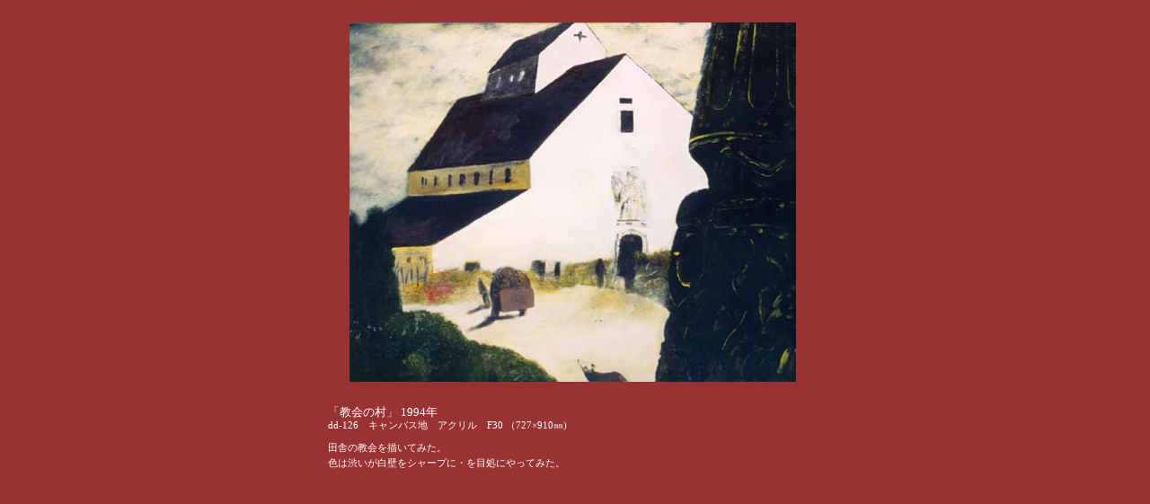

--- FILE ---
content_type: text/html
request_url: http://www7a.biglobe.ne.jp/~itoi/sakuhinn/kaiga/kaigahtmldd116dd248/dd126.html
body_size: 2177
content:
<!DOCTYPE html PUBLIC "-//W3C//DTD XHTML 1.0 Transitional//EN" "http://www.w3.org/TR/xhtml1/DTD/xhtml1-transitional.dtd">
<html xmlns="http://www.w3.org/1999/xhtml" xml:lang="ja" lang="ja" dir="ltr">
<head>
<meta http-equiv="Content-Type" content="text/html; charset=utf-8" />
<title>糸井邦夫情景画展dd126kyoukainomura</title>
<meta name="keywords" content="絵画,童画,デッサン,カルチャー講師,絵本,教育,児童画,アクリル画,木版画,
クロッキー,スケッチ,糸井邦夫,kunio itoi,いといくにお,えんぴつ倶楽部">
<meta name="description" content="現代童画会常任委員、日本美術家連名会員、画家糸井邦夫。
絵画、版画などの造形作品制作発表の傍ら「えんぴつ倶楽部」の造形感性教育でデッサン、絵画、
児童画などを中心に指導、さらにアートセラピーの研究に挑んでいる。
現在、専門講師、カルチャー講師として幅広く絵画教育に携わってます">
<link rel="stylesheet" type="text/css" href="../../../zixyoukeiCss/zero.css"/>
<link rel="stylesheet" type="text/css" href="../../makamiCss/zixyoukeiYokokaiga01.css"/>
</head>
<body>
  <div id="container"><!--container始まり-->
<div id="kawaru"><!--ここから下の部分が反映されるkawaru始まり-->
  <div id="kixyannbasu"><!--kixyannbasu始まり-->
    <div class="kixyannbasutixyuu70"><!--kixyannbasuPh01始まり-->
    <img src="../../kaigaMeinn01/kaigadd116dd248/dd126kyoukainomura.jpg"
    width="497" height="400" alt="dd126kyoukainomura"/>
    </div><!--kixyannbasuPh01終-->
    	<div class="setumeiTixyuu"><!--setumeiTixyuu始まり-->
       「教会の村」 1994年<p> dd-126　キャンバス地　アクリル　F30 （727×910㎜)</p>
        </div><!--setumeiTixyuu終-->
        <div class="setumei02"><!--setumei02始まり-->
        田舎の教会を描いてみた。<br />
        色は渋いが白壁をシャープに・を目処にやってみた。
      	</div><!--setumei02終-->
		</div><!--kixyannbasu終--> 
</div><!--ここから上の部分が反映されるkawaru終-->
  </div>
  <!--container終-->
</body>
</html>


--- FILE ---
content_type: text/css
request_url: http://www7a.biglobe.ne.jp/~itoi/zixyoukeiCss/zero.css
body_size: 1100
content:
@charset "UTF-8";
/* Reset
------------------------------------------------------------*/
body,div,dl,dt,dd,ul,ol,li,h1,h2,h3,h4,h5,h6,form,fieldset,input,textarea,p,blockquote,th,td {
margin: 0;
padding: 0;
}
address,em,strong,th {
font-style: normal;
}
table {
border-collapse: collapse;
border-spacing: 0;
}
th {
text-align: left;
}
hr,legend {
display: none;
}
h1,h2,h3,h4,h5,h6 {
font-size: 100%;
}
img,fieldset {
border: 0;
}
li {
list-style-type: none;
}

/* Fonts
------------------------------------------------------------*/
body { line-height:1.5;
font-size: 75%; /* IE */
font-family: ヒラギノ角ゴ Pro W3","Hiragino Kaku Gothic Pro","メイリオ","Meiryo",verdana,"Osaka,"ＭＳ Ｐゴシック","MS PGothic",Sans-Serif;
}
html>/**/body {
font-size: 12px; /* Except IE */
}

/* clearfix
------------------------------------------------------------*/
.clearfix:after {
content: ".";
display: block;
visibility: hidden;
height: 0;
clear: both;
}
.clearfix {
zoom: 1;
}
/* Hides from IE-mac \*/
* html .clearfix { height: 1%; }
.clearfix { display: block; }
/* End hide from IE-mac */

--- FILE ---
content_type: text/css
request_url: http://www7a.biglobe.ne.jp/~itoi/sakuhinn/makamiCss/zixyoukeiYokokaiga01.css
body_size: 4324
content:
@charset "UTF-8";
body {
	text-align: center;	
	background-color: #993333;
	}
#container01{
	width: 1100px;
	height: 600px;
	background-color: #993333;
	text-align: left;
	margin: auto;
	}
#kixyannbasu01{
	margin: 10px 0 ;
	width: 1050px;
	height: 590px;
	}
#container{
	text-align: right;
	width: 643px;
	height: 600px;
	background-color: #993333;
	text-align: left;
	margin: auto;
	}
#kixyannbasu{
	margin: 10px 0  0;
	width: 643px;
	height: 590px;
	}
#kixyannbasu520{
	margin: 10px 0  0;
	width: 643px;
	height: 520px;
	}
#container660{
	text-align: right;
	width: 660px;
	height: 600px;
	background-color: #993333;
	text-align: left;
	margin: auto;
	}
#kixyannbasu660{
	margin: 10px 0  0;
	width: 660px;
	height: 590px;
	}
.setumei{
	margin: 10px 0 10px;
	text-align: right;
	width: 643px;
	font-size: 1.1em;
	line-height: 1.3;
	font-family: "ＭＳ Ｐ明朝", "MS PMincho", "ヒラギノ明朝 Pro W3",
	 "Hiragino Mincho Pro", serif;
	color: #FFF;
	}
.setumei p{
	text-align: right;
	font-size: 0.8em;
	line-height: 1.3;
	font-family: "ＭＳ Ｐ明朝", "MS PMincho", "ヒラギノ明朝 Pro W3",
	 "Hiragino Mincho Pro", serif;
	color: #FFF;
	}
.setumei001{
	margin: 10px 0 10px 103px;
	font-size: 1.1em;
	line-height: 1.3;
	font-family: "ＭＳ Ｐ明朝", "MS PMincho", "ヒラギノ明朝 Pro W3",
	 "Hiragino Mincho Pro", serif;
	color: #FFF;
	}
.setumei001 p{
	font-size: 0.8em;
	line-height: 1.3;
	font-family: "ＭＳ Ｐ明朝", "MS PMincho", "ヒラギノ明朝 Pro W3",
	 "Hiragino Mincho Pro", serif;
	color: #FFF;
	}
.setumei01{
	margin-left: 103px;
	width: 540px;
	font-size: 0.9em;
	line-height: 1.5;
	font-family: "ＭＳ Ｐ明朝", "MS PMincho", "ヒラギノ明朝 Pro W3",
	 "Hiragino Mincho Pro", serif;
	color: #FFF;
	}
.setumei01nohidari{
	margin-left: 103px;
	text-align: right;
	width: 540px;
	font-size: 0.9em;
	line-height: 1.5;
	font-family: "ＭＳ Ｐ明朝", "MS PMincho", "ヒラギノ明朝 Pro W3",
	 "Hiragino Mincho Pro", serif;
	color: #FFF;
	}
.setumeiTixyuu{
	margin: 10px 46px 10px;
	font-size: 1.1em;
	line-height: 1.3;
	font-family: "ＭＳ Ｐ明朝", "MS PMincho", "ヒラギノ明朝 Pro W3",
	 "Hiragino Mincho Pro", serif;
	color: #FFF;
	}
.setumeiTixyuu p{
	font-size: 0.8em;
	line-height: 1.3;
	font-family: "ＭＳ Ｐ明朝", "MS PMincho", "ヒラギノ明朝 Pro W3",
	 "Hiragino Mincho Pro", serif;
	color: #FFF;
	}
.setumei02{
	margin-left: 46px;
	width: 540px;
	font-size: 0.9em;
	line-height: 1.6;
	font-family: "ＭＳ Ｐ明朝", "MS PMincho", "ヒラギノ明朝 Pro W3",
	 "Hiragino Mincho Pro", serif;
	color: #FFF;
	}
.moziooitokini{
	margin: 10px 0 10px;
	text-align: right;
	width: 643px;
	font-size: 1.1em;
	line-height: 1.3;
	font-family: "ＭＳ Ｐ明朝", "MS PMincho", "ヒラギノ明朝 Pro W3",
	 "Hiragino Mincho Pro", serif;
	color: #FFF;
	}
.moziooitokini p{
	text-align: right;
	font-size: 0.8em;
	line-height: 1.3;
	font-family: "ＭＳ Ｐ明朝", "MS PMincho", "ヒラギノ明朝 Pro W3",
	 "Hiragino Mincho Pro", serif;
	color: #FFF;
	}
.setumei03{
	width: 643px;
	font-size: 0.9em;
	line-height: 1.5;
	font-family: "ＭＳ Ｐ明朝", "MS PMincho", "ヒラギノ明朝 Pro W3",
	 "Hiragino Mincho Pro", serif;
	color: #FFF;
	}
.setumeimoziooi{
	margin-left: 46px;
	width: 594px;
	font-size: 0.9em;
	line-height: 1.5;
	font-family: "ＭＳ Ｐ明朝", "MS PMincho", "ヒラギノ明朝 Pro W3",
	 "Hiragino Mincho Pro", serif;
	color: #FFF;
	}
	
.kixyannbasuPhTate46{
	margin: 0 0 0 46px;
	}
.kixyannbasuPhTate90{
	margin: 0 0 0 90px;
	}
.kixyannbasuPhTiyuu{
	margin: 25px 0 25px 46px;
	}
.kixyannbasuPhSiyou{
	margin: 50px 0 30px 110px;
	}
.kixyannbasuPhSiyouYokon{
	margin: 50px 0 30px ;
	}
.kixyannbasuPhSiyouYokon118{
	margin: 118px 0 118px ;
	}
.kixyannbasudaitate35{
	margin: 0 0 0 35px ;
	}
.kixyannbasuPhTate141{
	margin: 0 0 0 141px ;
	}
.kixyannbasutixyuu25{
	margin: 25px 0 25px 110px ;
	}
.kixyannbasutixyuu70{
	margin: 25px 0 25px 70px ;
	}
.kixyannbasuPhTiyuu163{
	margin: 25px 0 25px 163px ;
	}
.kixyannbasuPhSiyou150{
	margin: 50px 0 30px 150px;
	}
.kixyannbasuPhSiyou186{
	margin: 50px 0 30px 186px;
	}
.kixyannbasuPhSiyou60{
	margin: 50px 0 30px 60px;
	}

.setumei02 a:link{
	color: #FF0;
	}
.setumei02 a:visited{
	color: #FFF;
	}
.setumei02 a:active{
	color: #F00;
	}
.nenndaiosuto{
	margin: 150px 0 100px 140px;
	}